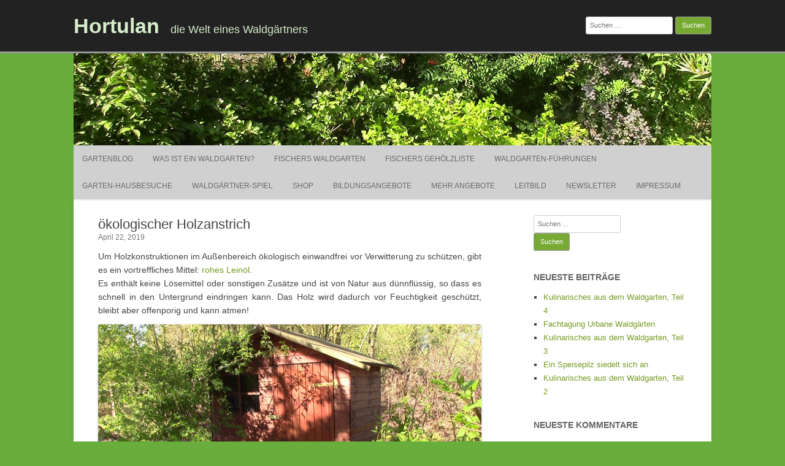

--- FILE ---
content_type: text/html; charset=UTF-8
request_url: https://hortulan.de/oekologischer-holzanstrich/
body_size: 53553
content:
<!DOCTYPE html>
<html lang="de">
	<head>
		<meta charset="UTF-8" />
		<meta name="viewport" content="width=device-width" />
		<link rel="profile" href="http://gmpg.org/xfn/11" />
		<link rel="pingback" href="https://hortulan.de/xmlrpc.php" />
		<title>ökologischer Holzanstrich &#8211; Hortulan</title>
<meta name='robots' content='max-image-preview:large' />
<link rel="alternate" type="application/rss+xml" title="Hortulan &raquo; Feed" href="https://hortulan.de/feed/" />
<link rel="alternate" type="application/rss+xml" title="Hortulan &raquo; Kommentar-Feed" href="https://hortulan.de/comments/feed/" />
<link rel="alternate" type="application/rss+xml" title="Hortulan &raquo; ökologischer Holzanstrich-Kommentar-Feed" href="https://hortulan.de/oekologischer-holzanstrich/feed/" />
<link rel="alternate" title="oEmbed (JSON)" type="application/json+oembed" href="https://hortulan.de/wp-json/oembed/1.0/embed?url=https%3A%2F%2Fhortulan.de%2Foekologischer-holzanstrich%2F" />
<link rel="alternate" title="oEmbed (XML)" type="text/xml+oembed" href="https://hortulan.de/wp-json/oembed/1.0/embed?url=https%3A%2F%2Fhortulan.de%2Foekologischer-holzanstrich%2F&#038;format=xml" />
<style id='wp-img-auto-sizes-contain-inline-css'>
img:is([sizes=auto i],[sizes^="auto," i]){contain-intrinsic-size:3000px 1500px}
/*# sourceURL=wp-img-auto-sizes-contain-inline-css */
</style>
<style id='wp-emoji-styles-inline-css'>

	img.wp-smiley, img.emoji {
		display: inline !important;
		border: none !important;
		box-shadow: none !important;
		height: 1em !important;
		width: 1em !important;
		margin: 0 0.07em !important;
		vertical-align: -0.1em !important;
		background: none !important;
		padding: 0 !important;
	}
/*# sourceURL=wp-emoji-styles-inline-css */
</style>
<style id='wp-block-library-inline-css'>
:root{--wp-block-synced-color:#7a00df;--wp-block-synced-color--rgb:122,0,223;--wp-bound-block-color:var(--wp-block-synced-color);--wp-editor-canvas-background:#ddd;--wp-admin-theme-color:#007cba;--wp-admin-theme-color--rgb:0,124,186;--wp-admin-theme-color-darker-10:#006ba1;--wp-admin-theme-color-darker-10--rgb:0,107,160.5;--wp-admin-theme-color-darker-20:#005a87;--wp-admin-theme-color-darker-20--rgb:0,90,135;--wp-admin-border-width-focus:2px}@media (min-resolution:192dpi){:root{--wp-admin-border-width-focus:1.5px}}.wp-element-button{cursor:pointer}:root .has-very-light-gray-background-color{background-color:#eee}:root .has-very-dark-gray-background-color{background-color:#313131}:root .has-very-light-gray-color{color:#eee}:root .has-very-dark-gray-color{color:#313131}:root .has-vivid-green-cyan-to-vivid-cyan-blue-gradient-background{background:linear-gradient(135deg,#00d084,#0693e3)}:root .has-purple-crush-gradient-background{background:linear-gradient(135deg,#34e2e4,#4721fb 50%,#ab1dfe)}:root .has-hazy-dawn-gradient-background{background:linear-gradient(135deg,#faaca8,#dad0ec)}:root .has-subdued-olive-gradient-background{background:linear-gradient(135deg,#fafae1,#67a671)}:root .has-atomic-cream-gradient-background{background:linear-gradient(135deg,#fdd79a,#004a59)}:root .has-nightshade-gradient-background{background:linear-gradient(135deg,#330968,#31cdcf)}:root .has-midnight-gradient-background{background:linear-gradient(135deg,#020381,#2874fc)}:root{--wp--preset--font-size--normal:16px;--wp--preset--font-size--huge:42px}.has-regular-font-size{font-size:1em}.has-larger-font-size{font-size:2.625em}.has-normal-font-size{font-size:var(--wp--preset--font-size--normal)}.has-huge-font-size{font-size:var(--wp--preset--font-size--huge)}.has-text-align-center{text-align:center}.has-text-align-left{text-align:left}.has-text-align-right{text-align:right}.has-fit-text{white-space:nowrap!important}#end-resizable-editor-section{display:none}.aligncenter{clear:both}.items-justified-left{justify-content:flex-start}.items-justified-center{justify-content:center}.items-justified-right{justify-content:flex-end}.items-justified-space-between{justify-content:space-between}.screen-reader-text{border:0;clip-path:inset(50%);height:1px;margin:-1px;overflow:hidden;padding:0;position:absolute;width:1px;word-wrap:normal!important}.screen-reader-text:focus{background-color:#ddd;clip-path:none;color:#444;display:block;font-size:1em;height:auto;left:5px;line-height:normal;padding:15px 23px 14px;text-decoration:none;top:5px;width:auto;z-index:100000}html :where(.has-border-color){border-style:solid}html :where([style*=border-top-color]){border-top-style:solid}html :where([style*=border-right-color]){border-right-style:solid}html :where([style*=border-bottom-color]){border-bottom-style:solid}html :where([style*=border-left-color]){border-left-style:solid}html :where([style*=border-width]){border-style:solid}html :where([style*=border-top-width]){border-top-style:solid}html :where([style*=border-right-width]){border-right-style:solid}html :where([style*=border-bottom-width]){border-bottom-style:solid}html :where([style*=border-left-width]){border-left-style:solid}html :where(img[class*=wp-image-]){height:auto;max-width:100%}:where(figure){margin:0 0 1em}html :where(.is-position-sticky){--wp-admin--admin-bar--position-offset:var(--wp-admin--admin-bar--height,0px)}@media screen and (max-width:600px){html :where(.is-position-sticky){--wp-admin--admin-bar--position-offset:0px}}

/*# sourceURL=wp-block-library-inline-css */
</style><style id='wp-block-image-inline-css'>
.wp-block-image>a,.wp-block-image>figure>a{display:inline-block}.wp-block-image img{box-sizing:border-box;height:auto;max-width:100%;vertical-align:bottom}@media not (prefers-reduced-motion){.wp-block-image img.hide{visibility:hidden}.wp-block-image img.show{animation:show-content-image .4s}}.wp-block-image[style*=border-radius] img,.wp-block-image[style*=border-radius]>a{border-radius:inherit}.wp-block-image.has-custom-border img{box-sizing:border-box}.wp-block-image.aligncenter{text-align:center}.wp-block-image.alignfull>a,.wp-block-image.alignwide>a{width:100%}.wp-block-image.alignfull img,.wp-block-image.alignwide img{height:auto;width:100%}.wp-block-image .aligncenter,.wp-block-image .alignleft,.wp-block-image .alignright,.wp-block-image.aligncenter,.wp-block-image.alignleft,.wp-block-image.alignright{display:table}.wp-block-image .aligncenter>figcaption,.wp-block-image .alignleft>figcaption,.wp-block-image .alignright>figcaption,.wp-block-image.aligncenter>figcaption,.wp-block-image.alignleft>figcaption,.wp-block-image.alignright>figcaption{caption-side:bottom;display:table-caption}.wp-block-image .alignleft{float:left;margin:.5em 1em .5em 0}.wp-block-image .alignright{float:right;margin:.5em 0 .5em 1em}.wp-block-image .aligncenter{margin-left:auto;margin-right:auto}.wp-block-image :where(figcaption){margin-bottom:1em;margin-top:.5em}.wp-block-image.is-style-circle-mask img{border-radius:9999px}@supports ((-webkit-mask-image:none) or (mask-image:none)) or (-webkit-mask-image:none){.wp-block-image.is-style-circle-mask img{border-radius:0;-webkit-mask-image:url('data:image/svg+xml;utf8,<svg viewBox="0 0 100 100" xmlns="http://www.w3.org/2000/svg"><circle cx="50" cy="50" r="50"/></svg>');mask-image:url('data:image/svg+xml;utf8,<svg viewBox="0 0 100 100" xmlns="http://www.w3.org/2000/svg"><circle cx="50" cy="50" r="50"/></svg>');mask-mode:alpha;-webkit-mask-position:center;mask-position:center;-webkit-mask-repeat:no-repeat;mask-repeat:no-repeat;-webkit-mask-size:contain;mask-size:contain}}:root :where(.wp-block-image.is-style-rounded img,.wp-block-image .is-style-rounded img){border-radius:9999px}.wp-block-image figure{margin:0}.wp-lightbox-container{display:flex;flex-direction:column;position:relative}.wp-lightbox-container img{cursor:zoom-in}.wp-lightbox-container img:hover+button{opacity:1}.wp-lightbox-container button{align-items:center;backdrop-filter:blur(16px) saturate(180%);background-color:#5a5a5a40;border:none;border-radius:4px;cursor:zoom-in;display:flex;height:20px;justify-content:center;opacity:0;padding:0;position:absolute;right:16px;text-align:center;top:16px;width:20px;z-index:100}@media not (prefers-reduced-motion){.wp-lightbox-container button{transition:opacity .2s ease}}.wp-lightbox-container button:focus-visible{outline:3px auto #5a5a5a40;outline:3px auto -webkit-focus-ring-color;outline-offset:3px}.wp-lightbox-container button:hover{cursor:pointer;opacity:1}.wp-lightbox-container button:focus{opacity:1}.wp-lightbox-container button:focus,.wp-lightbox-container button:hover,.wp-lightbox-container button:not(:hover):not(:active):not(.has-background){background-color:#5a5a5a40;border:none}.wp-lightbox-overlay{box-sizing:border-box;cursor:zoom-out;height:100vh;left:0;overflow:hidden;position:fixed;top:0;visibility:hidden;width:100%;z-index:100000}.wp-lightbox-overlay .close-button{align-items:center;cursor:pointer;display:flex;justify-content:center;min-height:40px;min-width:40px;padding:0;position:absolute;right:calc(env(safe-area-inset-right) + 16px);top:calc(env(safe-area-inset-top) + 16px);z-index:5000000}.wp-lightbox-overlay .close-button:focus,.wp-lightbox-overlay .close-button:hover,.wp-lightbox-overlay .close-button:not(:hover):not(:active):not(.has-background){background:none;border:none}.wp-lightbox-overlay .lightbox-image-container{height:var(--wp--lightbox-container-height);left:50%;overflow:hidden;position:absolute;top:50%;transform:translate(-50%,-50%);transform-origin:top left;width:var(--wp--lightbox-container-width);z-index:9999999999}.wp-lightbox-overlay .wp-block-image{align-items:center;box-sizing:border-box;display:flex;height:100%;justify-content:center;margin:0;position:relative;transform-origin:0 0;width:100%;z-index:3000000}.wp-lightbox-overlay .wp-block-image img{height:var(--wp--lightbox-image-height);min-height:var(--wp--lightbox-image-height);min-width:var(--wp--lightbox-image-width);width:var(--wp--lightbox-image-width)}.wp-lightbox-overlay .wp-block-image figcaption{display:none}.wp-lightbox-overlay button{background:none;border:none}.wp-lightbox-overlay .scrim{background-color:#fff;height:100%;opacity:.9;position:absolute;width:100%;z-index:2000000}.wp-lightbox-overlay.active{visibility:visible}@media not (prefers-reduced-motion){.wp-lightbox-overlay.active{animation:turn-on-visibility .25s both}.wp-lightbox-overlay.active img{animation:turn-on-visibility .35s both}.wp-lightbox-overlay.show-closing-animation:not(.active){animation:turn-off-visibility .35s both}.wp-lightbox-overlay.show-closing-animation:not(.active) img{animation:turn-off-visibility .25s both}.wp-lightbox-overlay.zoom.active{animation:none;opacity:1;visibility:visible}.wp-lightbox-overlay.zoom.active .lightbox-image-container{animation:lightbox-zoom-in .4s}.wp-lightbox-overlay.zoom.active .lightbox-image-container img{animation:none}.wp-lightbox-overlay.zoom.active .scrim{animation:turn-on-visibility .4s forwards}.wp-lightbox-overlay.zoom.show-closing-animation:not(.active){animation:none}.wp-lightbox-overlay.zoom.show-closing-animation:not(.active) .lightbox-image-container{animation:lightbox-zoom-out .4s}.wp-lightbox-overlay.zoom.show-closing-animation:not(.active) .lightbox-image-container img{animation:none}.wp-lightbox-overlay.zoom.show-closing-animation:not(.active) .scrim{animation:turn-off-visibility .4s forwards}}@keyframes show-content-image{0%{visibility:hidden}99%{visibility:hidden}to{visibility:visible}}@keyframes turn-on-visibility{0%{opacity:0}to{opacity:1}}@keyframes turn-off-visibility{0%{opacity:1;visibility:visible}99%{opacity:0;visibility:visible}to{opacity:0;visibility:hidden}}@keyframes lightbox-zoom-in{0%{transform:translate(calc((-100vw + var(--wp--lightbox-scrollbar-width))/2 + var(--wp--lightbox-initial-left-position)),calc(-50vh + var(--wp--lightbox-initial-top-position))) scale(var(--wp--lightbox-scale))}to{transform:translate(-50%,-50%) scale(1)}}@keyframes lightbox-zoom-out{0%{transform:translate(-50%,-50%) scale(1);visibility:visible}99%{visibility:visible}to{transform:translate(calc((-100vw + var(--wp--lightbox-scrollbar-width))/2 + var(--wp--lightbox-initial-left-position)),calc(-50vh + var(--wp--lightbox-initial-top-position))) scale(var(--wp--lightbox-scale));visibility:hidden}}
/*# sourceURL=https://hortulan.de/wp-includes/blocks/image/style.min.css */
</style>
<style id='wp-block-paragraph-inline-css'>
.is-small-text{font-size:.875em}.is-regular-text{font-size:1em}.is-large-text{font-size:2.25em}.is-larger-text{font-size:3em}.has-drop-cap:not(:focus):first-letter{float:left;font-size:8.4em;font-style:normal;font-weight:100;line-height:.68;margin:.05em .1em 0 0;text-transform:uppercase}body.rtl .has-drop-cap:not(:focus):first-letter{float:none;margin-left:.1em}p.has-drop-cap.has-background{overflow:hidden}:root :where(p.has-background){padding:1.25em 2.375em}:where(p.has-text-color:not(.has-link-color)) a{color:inherit}p.has-text-align-left[style*="writing-mode:vertical-lr"],p.has-text-align-right[style*="writing-mode:vertical-rl"]{rotate:180deg}
/*# sourceURL=https://hortulan.de/wp-includes/blocks/paragraph/style.min.css */
</style>
<link rel='stylesheet' id='wc-blocks-style-css' href='https://hortulan.de/wp-content/plugins/woocommerce/assets/client/blocks/wc-blocks.css?ver=wc-10.4.3' media='all' />
<style id='global-styles-inline-css'>
:root{--wp--preset--aspect-ratio--square: 1;--wp--preset--aspect-ratio--4-3: 4/3;--wp--preset--aspect-ratio--3-4: 3/4;--wp--preset--aspect-ratio--3-2: 3/2;--wp--preset--aspect-ratio--2-3: 2/3;--wp--preset--aspect-ratio--16-9: 16/9;--wp--preset--aspect-ratio--9-16: 9/16;--wp--preset--color--black: #000000;--wp--preset--color--cyan-bluish-gray: #abb8c3;--wp--preset--color--white: #ffffff;--wp--preset--color--pale-pink: #f78da7;--wp--preset--color--vivid-red: #cf2e2e;--wp--preset--color--luminous-vivid-orange: #ff6900;--wp--preset--color--luminous-vivid-amber: #fcb900;--wp--preset--color--light-green-cyan: #7bdcb5;--wp--preset--color--vivid-green-cyan: #00d084;--wp--preset--color--pale-cyan-blue: #8ed1fc;--wp--preset--color--vivid-cyan-blue: #0693e3;--wp--preset--color--vivid-purple: #9b51e0;--wp--preset--gradient--vivid-cyan-blue-to-vivid-purple: linear-gradient(135deg,rgb(6,147,227) 0%,rgb(155,81,224) 100%);--wp--preset--gradient--light-green-cyan-to-vivid-green-cyan: linear-gradient(135deg,rgb(122,220,180) 0%,rgb(0,208,130) 100%);--wp--preset--gradient--luminous-vivid-amber-to-luminous-vivid-orange: linear-gradient(135deg,rgb(252,185,0) 0%,rgb(255,105,0) 100%);--wp--preset--gradient--luminous-vivid-orange-to-vivid-red: linear-gradient(135deg,rgb(255,105,0) 0%,rgb(207,46,46) 100%);--wp--preset--gradient--very-light-gray-to-cyan-bluish-gray: linear-gradient(135deg,rgb(238,238,238) 0%,rgb(169,184,195) 100%);--wp--preset--gradient--cool-to-warm-spectrum: linear-gradient(135deg,rgb(74,234,220) 0%,rgb(151,120,209) 20%,rgb(207,42,186) 40%,rgb(238,44,130) 60%,rgb(251,105,98) 80%,rgb(254,248,76) 100%);--wp--preset--gradient--blush-light-purple: linear-gradient(135deg,rgb(255,206,236) 0%,rgb(152,150,240) 100%);--wp--preset--gradient--blush-bordeaux: linear-gradient(135deg,rgb(254,205,165) 0%,rgb(254,45,45) 50%,rgb(107,0,62) 100%);--wp--preset--gradient--luminous-dusk: linear-gradient(135deg,rgb(255,203,112) 0%,rgb(199,81,192) 50%,rgb(65,88,208) 100%);--wp--preset--gradient--pale-ocean: linear-gradient(135deg,rgb(255,245,203) 0%,rgb(182,227,212) 50%,rgb(51,167,181) 100%);--wp--preset--gradient--electric-grass: linear-gradient(135deg,rgb(202,248,128) 0%,rgb(113,206,126) 100%);--wp--preset--gradient--midnight: linear-gradient(135deg,rgb(2,3,129) 0%,rgb(40,116,252) 100%);--wp--preset--font-size--small: 13px;--wp--preset--font-size--medium: 20px;--wp--preset--font-size--large: 36px;--wp--preset--font-size--x-large: 42px;--wp--preset--spacing--20: 0.44rem;--wp--preset--spacing--30: 0.67rem;--wp--preset--spacing--40: 1rem;--wp--preset--spacing--50: 1.5rem;--wp--preset--spacing--60: 2.25rem;--wp--preset--spacing--70: 3.38rem;--wp--preset--spacing--80: 5.06rem;--wp--preset--shadow--natural: 6px 6px 9px rgba(0, 0, 0, 0.2);--wp--preset--shadow--deep: 12px 12px 50px rgba(0, 0, 0, 0.4);--wp--preset--shadow--sharp: 6px 6px 0px rgba(0, 0, 0, 0.2);--wp--preset--shadow--outlined: 6px 6px 0px -3px rgb(255, 255, 255), 6px 6px rgb(0, 0, 0);--wp--preset--shadow--crisp: 6px 6px 0px rgb(0, 0, 0);}:where(.is-layout-flex){gap: 0.5em;}:where(.is-layout-grid){gap: 0.5em;}body .is-layout-flex{display: flex;}.is-layout-flex{flex-wrap: wrap;align-items: center;}.is-layout-flex > :is(*, div){margin: 0;}body .is-layout-grid{display: grid;}.is-layout-grid > :is(*, div){margin: 0;}:where(.wp-block-columns.is-layout-flex){gap: 2em;}:where(.wp-block-columns.is-layout-grid){gap: 2em;}:where(.wp-block-post-template.is-layout-flex){gap: 1.25em;}:where(.wp-block-post-template.is-layout-grid){gap: 1.25em;}.has-black-color{color: var(--wp--preset--color--black) !important;}.has-cyan-bluish-gray-color{color: var(--wp--preset--color--cyan-bluish-gray) !important;}.has-white-color{color: var(--wp--preset--color--white) !important;}.has-pale-pink-color{color: var(--wp--preset--color--pale-pink) !important;}.has-vivid-red-color{color: var(--wp--preset--color--vivid-red) !important;}.has-luminous-vivid-orange-color{color: var(--wp--preset--color--luminous-vivid-orange) !important;}.has-luminous-vivid-amber-color{color: var(--wp--preset--color--luminous-vivid-amber) !important;}.has-light-green-cyan-color{color: var(--wp--preset--color--light-green-cyan) !important;}.has-vivid-green-cyan-color{color: var(--wp--preset--color--vivid-green-cyan) !important;}.has-pale-cyan-blue-color{color: var(--wp--preset--color--pale-cyan-blue) !important;}.has-vivid-cyan-blue-color{color: var(--wp--preset--color--vivid-cyan-blue) !important;}.has-vivid-purple-color{color: var(--wp--preset--color--vivid-purple) !important;}.has-black-background-color{background-color: var(--wp--preset--color--black) !important;}.has-cyan-bluish-gray-background-color{background-color: var(--wp--preset--color--cyan-bluish-gray) !important;}.has-white-background-color{background-color: var(--wp--preset--color--white) !important;}.has-pale-pink-background-color{background-color: var(--wp--preset--color--pale-pink) !important;}.has-vivid-red-background-color{background-color: var(--wp--preset--color--vivid-red) !important;}.has-luminous-vivid-orange-background-color{background-color: var(--wp--preset--color--luminous-vivid-orange) !important;}.has-luminous-vivid-amber-background-color{background-color: var(--wp--preset--color--luminous-vivid-amber) !important;}.has-light-green-cyan-background-color{background-color: var(--wp--preset--color--light-green-cyan) !important;}.has-vivid-green-cyan-background-color{background-color: var(--wp--preset--color--vivid-green-cyan) !important;}.has-pale-cyan-blue-background-color{background-color: var(--wp--preset--color--pale-cyan-blue) !important;}.has-vivid-cyan-blue-background-color{background-color: var(--wp--preset--color--vivid-cyan-blue) !important;}.has-vivid-purple-background-color{background-color: var(--wp--preset--color--vivid-purple) !important;}.has-black-border-color{border-color: var(--wp--preset--color--black) !important;}.has-cyan-bluish-gray-border-color{border-color: var(--wp--preset--color--cyan-bluish-gray) !important;}.has-white-border-color{border-color: var(--wp--preset--color--white) !important;}.has-pale-pink-border-color{border-color: var(--wp--preset--color--pale-pink) !important;}.has-vivid-red-border-color{border-color: var(--wp--preset--color--vivid-red) !important;}.has-luminous-vivid-orange-border-color{border-color: var(--wp--preset--color--luminous-vivid-orange) !important;}.has-luminous-vivid-amber-border-color{border-color: var(--wp--preset--color--luminous-vivid-amber) !important;}.has-light-green-cyan-border-color{border-color: var(--wp--preset--color--light-green-cyan) !important;}.has-vivid-green-cyan-border-color{border-color: var(--wp--preset--color--vivid-green-cyan) !important;}.has-pale-cyan-blue-border-color{border-color: var(--wp--preset--color--pale-cyan-blue) !important;}.has-vivid-cyan-blue-border-color{border-color: var(--wp--preset--color--vivid-cyan-blue) !important;}.has-vivid-purple-border-color{border-color: var(--wp--preset--color--vivid-purple) !important;}.has-vivid-cyan-blue-to-vivid-purple-gradient-background{background: var(--wp--preset--gradient--vivid-cyan-blue-to-vivid-purple) !important;}.has-light-green-cyan-to-vivid-green-cyan-gradient-background{background: var(--wp--preset--gradient--light-green-cyan-to-vivid-green-cyan) !important;}.has-luminous-vivid-amber-to-luminous-vivid-orange-gradient-background{background: var(--wp--preset--gradient--luminous-vivid-amber-to-luminous-vivid-orange) !important;}.has-luminous-vivid-orange-to-vivid-red-gradient-background{background: var(--wp--preset--gradient--luminous-vivid-orange-to-vivid-red) !important;}.has-very-light-gray-to-cyan-bluish-gray-gradient-background{background: var(--wp--preset--gradient--very-light-gray-to-cyan-bluish-gray) !important;}.has-cool-to-warm-spectrum-gradient-background{background: var(--wp--preset--gradient--cool-to-warm-spectrum) !important;}.has-blush-light-purple-gradient-background{background: var(--wp--preset--gradient--blush-light-purple) !important;}.has-blush-bordeaux-gradient-background{background: var(--wp--preset--gradient--blush-bordeaux) !important;}.has-luminous-dusk-gradient-background{background: var(--wp--preset--gradient--luminous-dusk) !important;}.has-pale-ocean-gradient-background{background: var(--wp--preset--gradient--pale-ocean) !important;}.has-electric-grass-gradient-background{background: var(--wp--preset--gradient--electric-grass) !important;}.has-midnight-gradient-background{background: var(--wp--preset--gradient--midnight) !important;}.has-small-font-size{font-size: var(--wp--preset--font-size--small) !important;}.has-medium-font-size{font-size: var(--wp--preset--font-size--medium) !important;}.has-large-font-size{font-size: var(--wp--preset--font-size--large) !important;}.has-x-large-font-size{font-size: var(--wp--preset--font-size--x-large) !important;}
/*# sourceURL=global-styles-inline-css */
</style>

<style id='classic-theme-styles-inline-css'>
/*! This file is auto-generated */
.wp-block-button__link{color:#fff;background-color:#32373c;border-radius:9999px;box-shadow:none;text-decoration:none;padding:calc(.667em + 2px) calc(1.333em + 2px);font-size:1.125em}.wp-block-file__button{background:#32373c;color:#fff;text-decoration:none}
/*# sourceURL=/wp-includes/css/classic-themes.min.css */
</style>
<link rel='stylesheet' id='woocommerce-layout-css' href='https://hortulan.de/wp-content/plugins/woocommerce/assets/css/woocommerce-layout.css?ver=10.4.3' media='all' />
<link rel='stylesheet' id='woocommerce-smallscreen-css' href='https://hortulan.de/wp-content/plugins/woocommerce/assets/css/woocommerce-smallscreen.css?ver=10.4.3' media='only screen and (max-width: 768px)' />
<link rel='stylesheet' id='woocommerce-general-css' href='https://hortulan.de/wp-content/plugins/woocommerce/assets/css/woocommerce.css?ver=10.4.3' media='all' />
<style id='woocommerce-inline-inline-css'>
.woocommerce form .form-row .required { visibility: visible; }
/*# sourceURL=woocommerce-inline-inline-css */
</style>
<link rel='stylesheet' id='rcg-forest-style-css' href='https://hortulan.de/wp-content/themes/rcg-forest/style.css?ver=4.2.0' media='all' />
<link rel='stylesheet' id='newsletter-css' href='https://hortulan.de/wp-content/plugins/newsletter/style.css?ver=9.1.0' media='all' />
<link rel='stylesheet' id='tablepress-default-css' href='https://hortulan.de/wp-content/plugins/tablepress/css/build/default.css?ver=3.2.6' media='all' />
<link rel='stylesheet' id='woocommerce-gzd-layout-css' href='https://hortulan.de/wp-content/plugins/woocommerce-germanized/build/static/layout-styles.css?ver=3.20.5' media='all' />
<style id='woocommerce-gzd-layout-inline-css'>
.woocommerce-checkout .shop_table { background-color: #eeeeee; } .product p.deposit-packaging-type { font-size: 1.25em !important; } p.woocommerce-shipping-destination { display: none; }
                .wc-gzd-nutri-score-value-a {
                    background: url(https://hortulan.de/wp-content/plugins/woocommerce-germanized/assets/images/nutri-score-a.svg) no-repeat;
                }
                .wc-gzd-nutri-score-value-b {
                    background: url(https://hortulan.de/wp-content/plugins/woocommerce-germanized/assets/images/nutri-score-b.svg) no-repeat;
                }
                .wc-gzd-nutri-score-value-c {
                    background: url(https://hortulan.de/wp-content/plugins/woocommerce-germanized/assets/images/nutri-score-c.svg) no-repeat;
                }
                .wc-gzd-nutri-score-value-d {
                    background: url(https://hortulan.de/wp-content/plugins/woocommerce-germanized/assets/images/nutri-score-d.svg) no-repeat;
                }
                .wc-gzd-nutri-score-value-e {
                    background: url(https://hortulan.de/wp-content/plugins/woocommerce-germanized/assets/images/nutri-score-e.svg) no-repeat;
                }
            
/*# sourceURL=woocommerce-gzd-layout-inline-css */
</style>
<script src="https://hortulan.de/wp-includes/js/jquery/jquery.min.js?ver=3.7.1" id="jquery-core-js"></script>
<script src="https://hortulan.de/wp-includes/js/jquery/jquery-migrate.min.js?ver=3.4.1" id="jquery-migrate-js"></script>
<script src="https://hortulan.de/wp-content/plugins/woocommerce/assets/js/jquery-blockui/jquery.blockUI.min.js?ver=2.7.0-wc.10.4.3" id="wc-jquery-blockui-js" defer data-wp-strategy="defer"></script>
<script src="https://hortulan.de/wp-content/plugins/woocommerce/assets/js/js-cookie/js.cookie.min.js?ver=2.1.4-wc.10.4.3" id="wc-js-cookie-js" defer data-wp-strategy="defer"></script>
<script id="woocommerce-js-extra">
var woocommerce_params = {"ajax_url":"/wp-admin/admin-ajax.php","wc_ajax_url":"/?wc-ajax=%%endpoint%%","i18n_password_show":"Passwort anzeigen","i18n_password_hide":"Passwort ausblenden"};
//# sourceURL=woocommerce-js-extra
</script>
<script src="https://hortulan.de/wp-content/plugins/woocommerce/assets/js/frontend/woocommerce.min.js?ver=10.4.3" id="woocommerce-js" defer data-wp-strategy="defer"></script>
<link rel="https://api.w.org/" href="https://hortulan.de/wp-json/" /><link rel="alternate" title="JSON" type="application/json" href="https://hortulan.de/wp-json/wp/v2/posts/785" /><link rel="EditURI" type="application/rsd+xml" title="RSD" href="https://hortulan.de/xmlrpc.php?rsd" />
<meta name="generator" content="WordPress 6.9" />
<meta name="generator" content="WooCommerce 10.4.3" />
<link rel="canonical" href="https://hortulan.de/oekologischer-holzanstrich/" />
<link rel='shortlink' href='https://hortulan.de/?p=785' />
	<noscript><style>.woocommerce-product-gallery{ opacity: 1 !important; }</style></noscript>
	<style>.recentcomments a{display:inline !important;padding:0 !important;margin:0 !important;}</style><style id="custom-background-css">
body.custom-background { background-color: #69ad3d; }
</style>
		</head>
	<body class="wp-singular post-template-default single single-post postid-785 single-format-standard custom-background wp-theme-rcg-forest theme-rcg-forest woocommerce-no-js">
				<div id="global" class="hfeed base">
			<div id="top1" class="site-top1">
				<div class="site-top-center">
					<header id="titlehead" class="site-header" role="banner">
						<h1 class="site-title"><a href="https://hortulan.de/" title="Hortulan" rel="home">Hortulan</a></h1>
						<h2 class="site-description">die Welt eines Waldgärtners</h2>
					</header>
				<form role="search" method="get" class="search-form" action="https://hortulan.de/">
				<label>
					<span class="screen-reader-text">Suche nach:</span>
					<input type="search" class="search-field" placeholder="Suchen …" value="" name="s" />
				</label>
				<input type="submit" class="search-submit" value="Suchen" />
			</form>			</div>
		</div>
		<div id="top2" class="site-top2">
			<header id="masthead" class="site-header">
									<div class="header-image">
						<a href="https://hortulan.de/"><img src="https://hortulan.de/wp-content/uploads/2018/08/cropped-hortulanwald-3.jpg" class="header-image" width="1040" height="150" alt="Hortulan" /></a>
					</div>
								<nav id="site-navigation" class="main-navigation" role="navigation">
					<h3 class="menu-toggle">Menü</h3>
					<a class="assistive-text" href="#content" title="Springe zum Inhalt">Springe zum Inhalt</a>
					<div class="menu-menu-1-container"><ul id="menu-menu-1" class="nav-menu"><li id="menu-item-813" class="menu-item menu-item-type-custom menu-item-object-custom menu-item-home menu-item-813"><a href="http://hortulan.de/">Gartenblog</a></li>
<li id="menu-item-818" class="menu-item menu-item-type-post_type menu-item-object-page menu-item-818"><a href="https://hortulan.de/was-ist-ein-waldgarten/">Was ist ein Waldgarten?</a></li>
<li id="menu-item-819" class="menu-item menu-item-type-post_type menu-item-object-page menu-item-819"><a href="https://hortulan.de/fischers-waldgarten/">Fischers Waldgarten</a></li>
<li id="menu-item-820" class="menu-item menu-item-type-post_type menu-item-object-page menu-item-820"><a href="https://hortulan.de/fischers-waldgarten/gehoelzarten-in-fischers-waldgarten/">Fischers Gehölzliste</a></li>
<li id="menu-item-866" class="menu-item menu-item-type-post_type menu-item-object-page menu-item-866"><a href="https://hortulan.de/waldgarten-fuehrungen/">Waldgarten-Führungen</a></li>
<li id="menu-item-814" class="menu-item menu-item-type-post_type menu-item-object-page menu-item-814"><a href="https://hortulan.de/garten-hausbesuche/">Garten-Hausbesuche</a></li>
<li id="menu-item-817" class="menu-item menu-item-type-post_type menu-item-object-page menu-item-817"><a href="https://hortulan.de/waldgaertner-spiel/">Waldgärtner-Spiel</a></li>
<li id="menu-item-1506" class="menu-item menu-item-type-post_type menu-item-object-page menu-item-1506"><a href="https://hortulan.de/shop/">Shop</a></li>
<li id="menu-item-1036" class="menu-item menu-item-type-post_type menu-item-object-page menu-item-1036"><a href="https://hortulan.de/bildungsangebote/">Bildungsangebote</a></li>
<li id="menu-item-828" class="menu-item menu-item-type-post_type menu-item-object-page menu-item-828"><a href="https://hortulan.de/mehr-angebote/">Mehr Angebote</a></li>
<li id="menu-item-893" class="menu-item menu-item-type-post_type menu-item-object-page menu-item-893"><a href="https://hortulan.de/leitbild/">Leitbild</a></li>
<li id="menu-item-816" class="menu-item menu-item-type-post_type menu-item-object-page menu-item-816"><a href="https://hortulan.de/newsletter/">Newsletter</a></li>
<li id="menu-item-815" class="menu-item menu-item-type-post_type menu-item-object-page menu-item-815"><a href="https://hortulan.de/impressum/">Impressum</a></li>
</ul></div>				</nav>
			</header>
		</div>
		<div id="page" class="site">
			<div id="main" class="wrapper">
<div id="primary" class="site-content">
	<div id="content" role="main">
		<article id="post-785" class="post-785 post type-post status-publish format-standard hentry category-bauen category-wohnen">
	<header class="entry-header">
					<h1 class="entry-title">ökologischer Holzanstrich</h1>
				<h2 class="entry-date"><a href="https://hortulan.de/oekologischer-holzanstrich/" title="6:11 p.m." rel="bookmark"><time class="entry-date" datetime="2019-04-22T18:11:42+00:00">April 22, 2019</time></a></h2>
	</header>
			<div class="entry-content">
			
<p>Um Holzkonstruktionen im Außenbereich ökologisch einwandfrei vor Verwitterung zu schützen, gibt es ein vortreffliches Mittel: <a rel="noreferrer noopener" aria-label="rohes Leinöl (öffnet in neuem Tab)" href="https://leinoelpro.de/leinoel-und-lack/leinoel-roh/27/leinoel-roh" target="_blank">rohes Leinöl</a>.<br>Es enthält keine Lösemittel oder sonstigen Zusätze und ist von Natur aus dünnflüssig, so dass es schnell in den Untergrund eindringen kann. Das Holz wird dadurch vor Feuchtigkeit geschützt, bleibt aber offenporig und kann atmen!</p>



<figure class="wp-block-image"><img fetchpriority="high" decoding="async" width="1024" height="576" src="https://hortulan.de/wp-content/uploads/2019/11/Klohaus05-1024x576.jpg" alt="" class="wp-image-786" srcset="https://hortulan.de/wp-content/uploads/2019/11/Klohaus05-1024x576.jpg 1024w, https://hortulan.de/wp-content/uploads/2019/11/Klohaus05-600x338.jpg 600w, https://hortulan.de/wp-content/uploads/2019/11/Klohaus05-300x169.jpg 300w, https://hortulan.de/wp-content/uploads/2019/11/Klohaus05-768x432.jpg 768w, https://hortulan.de/wp-content/uploads/2019/11/Klohaus05-200x113.jpg 200w, https://hortulan.de/wp-content/uploads/2019/11/Klohaus05.jpg 1920w" sizes="(max-width: 1024px) 100vw, 1024px" /><figcaption>Das Klohäuschen hat einen Leinöl-Anstrich bekommen.</figcaption></figure>
		</div>
						<footer class="entry-meta">
			Veröffentlicht von <span class="by-author"><span class="author vcard"><a class="url fn n" href="https://hortulan.de/author/14017374/" title="Zeige alle Beiträge von ClaFi" rel="author">ClaFi</a></span></span>, in <a href="https://hortulan.de/category/bauen/" >Bauen</a>, <a href="https://hortulan.de/category/wohnen/" >Wohnen</a>.				<span class="comments-link">
					<a href="https://hortulan.de/oekologischer-holzanstrich/#respond"><span class="leave-reply">Hinterlasse einen Kommentar</span></a>				</span>
					</footer>
	</article>
			<nav class="nav-single">
				<h3 class="assistive-text">Beitragsnavigation</h3>
				<span class="nav-previous"><a href="https://hortulan.de/bokashi-herstellen/" rel="prev">&larr; Bokashi herstellen</a></span>
				<span class="nav-next"><a href="https://hortulan.de/besuch-von-der-uni/" rel="next">Besuch von der Uni &rarr;</a></span>
			</nav>
			<div id="comments" class="comments-area">
		<div id="respond" class="comment-respond">
		<h3 id="reply-title" class="comment-reply-title">Schreibe einen Kommentar <small><a rel="nofollow" id="cancel-comment-reply-link" href="/oekologischer-holzanstrich/#respond" style="display:none;">Antwort abbrechen</a></small></h3><form action="https://hortulan.de/wp-comments-post.php" method="post" id="commentform" class="comment-form"><p class="comment-notes"><span id="email-notes">Deine E-Mail-Adresse wird nicht veröffentlicht.</span> <span class="required-field-message">Erforderliche Felder sind mit <span class="required">*</span> markiert</span></p><p class="comment-form-comment"><label for="comment">Kommentar <span class="required">*</span></label> <textarea id="comment" name="comment" cols="45" rows="8" maxlength="65525" required></textarea></p><p class="comment-form-author"><label for="author">Name <span class="required">*</span></label> <input id="author" name="author" type="text" value="" size="30" maxlength="245" autocomplete="name" required /></p>
<p class="comment-form-email"><label for="email">E-Mail-Adresse <span class="required">*</span></label> <input id="email" name="email" type="email" value="" size="30" maxlength="100" aria-describedby="email-notes" autocomplete="email" required /></p>
<p class="comment-form-url"><label for="url">Website</label> <input id="url" name="url" type="url" value="" size="30" maxlength="200" autocomplete="url" /></p>
<p class="form-submit"><input name="submit" type="submit" id="submit" class="submit" value="Kommentar abschicken" /> <input type='hidden' name='comment_post_ID' value='785' id='comment_post_ID' />
<input type='hidden' name='comment_parent' id='comment_parent' value='0' />
</p><p style="display: none !important;" class="akismet-fields-container" data-prefix="ak_"><label>&#916;<textarea name="ak_hp_textarea" cols="45" rows="8" maxlength="100"></textarea></label><input type="hidden" id="ak_js_1" name="ak_js" value="176"/><script>document.getElementById( "ak_js_1" ).setAttribute( "value", ( new Date() ).getTime() );</script></p></form>	</div><!-- #respond -->
	</div>
	</div>
</div>
	<div id="secondary" class="widget-area" role="complementary">
		<aside id="search-2" class="widget widget_search"><form role="search" method="get" class="search-form" action="https://hortulan.de/">
				<label>
					<span class="screen-reader-text">Suche nach:</span>
					<input type="search" class="search-field" placeholder="Suchen …" value="" name="s" />
				</label>
				<input type="submit" class="search-submit" value="Suchen" />
			</form></aside>
		<aside id="recent-posts-2" class="widget widget_recent_entries">
		<h3 class="widget-title">Neueste Beiträge</h3>
		<ul>
											<li>
					<a href="https://hortulan.de/kulinarisches-aus-dem-waldgarten-teil-4/">Kulinarisches aus dem Waldgarten, Teil 4</a>
									</li>
											<li>
					<a href="https://hortulan.de/fachtagung-urbane-waldgaerten/">Fachtagung Urbane Waldgärten</a>
									</li>
											<li>
					<a href="https://hortulan.de/kulinarisches-aus-dem-waldgarten-teil-3/">Kulinarisches aus dem Waldgarten, Teil 3</a>
									</li>
											<li>
					<a href="https://hortulan.de/ein-speisepilz-siedelt-sich-an/">Ein Speisepilz siedelt sich an</a>
									</li>
											<li>
					<a href="https://hortulan.de/kulinarisches-aus-dem-waldgarten-teil-2/">Kulinarisches aus dem Waldgarten, Teil 2</a>
									</li>
					</ul>

		</aside><aside id="recent-comments-2" class="widget widget_recent_comments"><h3 class="widget-title">Neueste Kommentare</h3><ul id="recentcomments"><li class="recentcomments"><span class="comment-author-link">Alex</span> bei <a href="https://hortulan.de/experiment-lakhovsky-spule/#comment-245">Experiment Lakhovsky-Spule</a></li><li class="recentcomments"><span class="comment-author-link">Karin Zacharias-Langhans</span> bei <a href="https://hortulan.de/experiment-lakhovsky-spule/#comment-127">Experiment Lakhovsky-Spule</a></li><li class="recentcomments"><span class="comment-author-link"><a href="http://www.gruenebruecke.de" class="url" rel="ugc external nofollow">Dietmar Näser</a></span> bei <a href="https://hortulan.de/experiment-lakhovsky-spule/#comment-126">Experiment Lakhovsky-Spule</a></li><li class="recentcomments"><span class="comment-author-link"><a href="http://xxxxxxxxxxxx" class="url" rel="ugc external nofollow">Sylvia</a></span> bei <a href="https://hortulan.de/experiment-lakhovsky-spule/#comment-106">Experiment Lakhovsky-Spule</a></li><li class="recentcomments"><span class="comment-author-link">Kann</span> bei <a href="https://hortulan.de/tipizelt/#comment-83">Tipizelt</a></li></ul></aside><aside id="categories-2" class="widget widget_categories"><h3 class="widget-title">Kategorien</h3>
			<ul>
					<li class="cat-item cat-item-18"><a href="https://hortulan.de/category/bauen/">Bauen</a> (14)
</li>
	<li class="cat-item cat-item-6"><a href="https://hortulan.de/category/baeume/">Bäume</a> (40)
</li>
	<li class="cat-item cat-item-32"><a href="https://hortulan.de/category/beete/">Beete</a> (7)
</li>
	<li class="cat-item cat-item-5"><a href="https://hortulan.de/category/bienen/">Bienen</a> (2)
</li>
	<li class="cat-item cat-item-12"><a href="https://hortulan.de/category/boden/">Boden</a> (16)
</li>
	<li class="cat-item cat-item-23"><a href="https://hortulan.de/category/buecher/">Bücher</a> (5)
</li>
	<li class="cat-item cat-item-27"><a href="https://hortulan.de/category/duenger/">Dünger</a> (3)
</li>
	<li class="cat-item cat-item-37"><a href="https://hortulan.de/category/elektrokultur/">Elektrokultur</a> (2)
</li>
	<li class="cat-item cat-item-7"><a href="https://hortulan.de/category/film/">Film</a> (13)
</li>
	<li class="cat-item cat-item-24"><a href="https://hortulan.de/category/gemuese/">Gemüse</a> (11)
</li>
	<li class="cat-item cat-item-25"><a href="https://hortulan.de/category/gewuerze/">Gewürze</a> (6)
</li>
	<li class="cat-item cat-item-17"><a href="https://hortulan.de/category/kletterpflanzen/">Kletterpflanzen</a> (8)
</li>
	<li class="cat-item cat-item-13"><a href="https://hortulan.de/category/kochgeschirr/">Kochgeschirr</a> (2)
</li>
	<li class="cat-item cat-item-11"><a href="https://hortulan.de/category/kohle/">Kohle</a> (6)
</li>
	<li class="cat-item cat-item-33"><a href="https://hortulan.de/category/mikroorganismen/">Mikroorganismen</a> (6)
</li>
	<li class="cat-item cat-item-22"><a href="https://hortulan.de/category/mulch/">Mulch</a> (7)
</li>
	<li class="cat-item cat-item-30"><a href="https://hortulan.de/category/naturwesen/">Naturwesen</a> (1)
</li>
	<li class="cat-item cat-item-26"><a href="https://hortulan.de/category/obst/">Obst</a> (35)
</li>
	<li class="cat-item cat-item-2"><a href="https://hortulan.de/category/permakultur/">Permakultur</a> (18)
</li>
	<li class="cat-item cat-item-19"><a href="https://hortulan.de/category/pilze/">Pilze</a> (2)
</li>
	<li class="cat-item cat-item-36"><a href="https://hortulan.de/category/poesie/">Poesie</a> (1)
</li>
	<li class="cat-item cat-item-34"><a href="https://hortulan.de/category/rezepte/">Rezepte</a> (2)
</li>
	<li class="cat-item cat-item-8"><a href="https://hortulan.de/category/spiel/">Spiel</a> (9)
</li>
	<li class="cat-item cat-item-10"><a href="https://hortulan.de/category/stauden/">Stauden</a> (8)
</li>
	<li class="cat-item cat-item-15"><a href="https://hortulan.de/category/straeucher/">Sträucher</a> (21)
</li>
	<li class="cat-item cat-item-9"><a href="https://hortulan.de/category/teich/">Teich</a> (3)
</li>
	<li class="cat-item cat-item-14"><a href="https://hortulan.de/category/tiere/">Tiere</a> (7)
</li>
	<li class="cat-item cat-item-31"><a href="https://hortulan.de/category/veranstaltung/">Veranstaltung</a> (18)
</li>
	<li class="cat-item cat-item-3"><a href="https://hortulan.de/category/permakultur/waldgarten/">Waldgarten</a> (40)
</li>
	<li class="cat-item cat-item-21"><a href="https://hortulan.de/category/werkzeuge/">Werkzeuge</a> (2)
</li>
	<li class="cat-item cat-item-4"><a href="https://hortulan.de/category/wildkraeuter/">Wildkräuter</a> (7)
</li>
	<li class="cat-item cat-item-16"><a href="https://hortulan.de/category/wohnen/">Wohnen</a> (11)
</li>
			</ul>

			</aside><aside id="archives-2" class="widget widget_archive"><h3 class="widget-title">Archiv</h3>
			<ul>
					<li><a href='https://hortulan.de/2025/10/'>Oktober 2025</a></li>
	<li><a href='https://hortulan.de/2025/09/'>September 2025</a></li>
	<li><a href='https://hortulan.de/2025/08/'>August 2025</a></li>
	<li><a href='https://hortulan.de/2025/07/'>Juli 2025</a></li>
	<li><a href='https://hortulan.de/2025/06/'>Juni 2025</a></li>
	<li><a href='https://hortulan.de/2025/02/'>Februar 2025</a></li>
	<li><a href='https://hortulan.de/2025/01/'>Januar 2025</a></li>
	<li><a href='https://hortulan.de/2024/12/'>Dezember 2024</a></li>
	<li><a href='https://hortulan.de/2024/11/'>November 2024</a></li>
	<li><a href='https://hortulan.de/2024/09/'>September 2024</a></li>
	<li><a href='https://hortulan.de/2024/08/'>August 2024</a></li>
	<li><a href='https://hortulan.de/2024/03/'>März 2024</a></li>
	<li><a href='https://hortulan.de/2023/11/'>November 2023</a></li>
	<li><a href='https://hortulan.de/2023/09/'>September 2023</a></li>
	<li><a href='https://hortulan.de/2023/04/'>April 2023</a></li>
	<li><a href='https://hortulan.de/2023/02/'>Februar 2023</a></li>
	<li><a href='https://hortulan.de/2022/11/'>November 2022</a></li>
	<li><a href='https://hortulan.de/2022/10/'>Oktober 2022</a></li>
	<li><a href='https://hortulan.de/2022/09/'>September 2022</a></li>
	<li><a href='https://hortulan.de/2022/08/'>August 2022</a></li>
	<li><a href='https://hortulan.de/2022/06/'>Juni 2022</a></li>
	<li><a href='https://hortulan.de/2022/05/'>Mai 2022</a></li>
	<li><a href='https://hortulan.de/2022/02/'>Februar 2022</a></li>
	<li><a href='https://hortulan.de/2021/12/'>Dezember 2021</a></li>
	<li><a href='https://hortulan.de/2021/10/'>Oktober 2021</a></li>
	<li><a href='https://hortulan.de/2021/08/'>August 2021</a></li>
	<li><a href='https://hortulan.de/2021/06/'>Juni 2021</a></li>
	<li><a href='https://hortulan.de/2021/02/'>Februar 2021</a></li>
	<li><a href='https://hortulan.de/2020/11/'>November 2020</a></li>
	<li><a href='https://hortulan.de/2020/09/'>September 2020</a></li>
	<li><a href='https://hortulan.de/2020/06/'>Juni 2020</a></li>
	<li><a href='https://hortulan.de/2020/05/'>Mai 2020</a></li>
	<li><a href='https://hortulan.de/2020/04/'>April 2020</a></li>
	<li><a href='https://hortulan.de/2019/09/'>September 2019</a></li>
	<li><a href='https://hortulan.de/2019/06/'>Juni 2019</a></li>
	<li><a href='https://hortulan.de/2019/04/'>April 2019</a></li>
	<li><a href='https://hortulan.de/2019/03/'>März 2019</a></li>
	<li><a href='https://hortulan.de/2018/12/'>Dezember 2018</a></li>
	<li><a href='https://hortulan.de/2018/11/'>November 2018</a></li>
	<li><a href='https://hortulan.de/2018/10/'>Oktober 2018</a></li>
	<li><a href='https://hortulan.de/2018/08/'>August 2018</a></li>
	<li><a href='https://hortulan.de/2018/06/'>Juni 2018</a></li>
	<li><a href='https://hortulan.de/2018/05/'>Mai 2018</a></li>
	<li><a href='https://hortulan.de/2018/04/'>April 2018</a></li>
	<li><a href='https://hortulan.de/2018/03/'>März 2018</a></li>
	<li><a href='https://hortulan.de/2017/10/'>Oktober 2017</a></li>
	<li><a href='https://hortulan.de/2017/08/'>August 2017</a></li>
	<li><a href='https://hortulan.de/2017/04/'>April 2017</a></li>
	<li><a href='https://hortulan.de/2017/01/'>Januar 2017</a></li>
	<li><a href='https://hortulan.de/2016/09/'>September 2016</a></li>
	<li><a href='https://hortulan.de/2016/08/'>August 2016</a></li>
	<li><a href='https://hortulan.de/2016/07/'>Juli 2016</a></li>
	<li><a href='https://hortulan.de/2016/06/'>Juni 2016</a></li>
	<li><a href='https://hortulan.de/2016/05/'>Mai 2016</a></li>
	<li><a href='https://hortulan.de/2016/04/'>April 2016</a></li>
	<li><a href='https://hortulan.de/2015/12/'>Dezember 2015</a></li>
	<li><a href='https://hortulan.de/2015/09/'>September 2015</a></li>
	<li><a href='https://hortulan.de/2015/06/'>Juni 2015</a></li>
	<li><a href='https://hortulan.de/2015/04/'>April 2015</a></li>
	<li><a href='https://hortulan.de/2014/07/'>Juli 2014</a></li>
	<li><a href='https://hortulan.de/2014/06/'>Juni 2014</a></li>
	<li><a href='https://hortulan.de/2013/11/'>November 2013</a></li>
	<li><a href='https://hortulan.de/2013/05/'>Mai 2013</a></li>
	<li><a href='https://hortulan.de/2013/04/'>April 2013</a></li>
	<li><a href='https://hortulan.de/2012/11/'>November 2012</a></li>
	<li><a href='https://hortulan.de/2012/09/'>September 2012</a></li>
	<li><a href='https://hortulan.de/2012/07/'>Juli 2012</a></li>
	<li><a href='https://hortulan.de/2012/04/'>April 2012</a></li>
	<li><a href='https://hortulan.de/2011/11/'>November 2011</a></li>
	<li><a href='https://hortulan.de/2011/09/'>September 2011</a></li>
	<li><a href='https://hortulan.de/2011/05/'>Mai 2011</a></li>
	<li><a href='https://hortulan.de/2011/04/'>April 2011</a></li>
	<li><a href='https://hortulan.de/2010/10/'>Oktober 2010</a></li>
	<li><a href='https://hortulan.de/2010/09/'>September 2010</a></li>
	<li><a href='https://hortulan.de/2010/08/'>August 2010</a></li>
	<li><a href='https://hortulan.de/2010/04/'>April 2010</a></li>
	<li><a href='https://hortulan.de/2010/01/'>Januar 2010</a></li>
	<li><a href='https://hortulan.de/2009/11/'>November 2009</a></li>
	<li><a href='https://hortulan.de/2009/10/'>Oktober 2009</a></li>
	<li><a href='https://hortulan.de/2009/09/'>September 2009</a></li>
	<li><a href='https://hortulan.de/2009/08/'>August 2009</a></li>
	<li><a href='https://hortulan.de/2009/04/'>April 2009</a></li>
	<li><a href='https://hortulan.de/2009/03/'>März 2009</a></li>
	<li><a href='https://hortulan.de/2009/02/'>Februar 2009</a></li>
	<li><a href='https://hortulan.de/2008/12/'>Dezember 2008</a></li>
			</ul>

			</aside>	</div>
				</div>
			</div>
						<footer id="colophon">
				<div class="site-info">
									<a href="https://wordpress.org/" title="Semantic Personal Publishing Platform">Stolz präsentiert von WordPress</a>
					|
					<a href="https://rcgoncalves.pt/project/rcg-forest/">Thema RCG Forest</a>
				</div>
			</footer>
		</div>
		<script type="speculationrules">
{"prefetch":[{"source":"document","where":{"and":[{"href_matches":"/*"},{"not":{"href_matches":["/wp-*.php","/wp-admin/*","/wp-content/uploads/*","/wp-content/*","/wp-content/plugins/*","/wp-content/themes/rcg-forest/*","/*\\?(.+)"]}},{"not":{"selector_matches":"a[rel~=\"nofollow\"]"}},{"not":{"selector_matches":".no-prefetch, .no-prefetch a"}}]},"eagerness":"conservative"}]}
</script>
	<script>
		(function () {
			var c = document.body.className;
			c = c.replace(/woocommerce-no-js/, 'woocommerce-js');
			document.body.className = c;
		})();
	</script>
	<script src="https://hortulan.de/wp-includes/js/comment-reply.min.js?ver=6.9" id="comment-reply-js" async data-wp-strategy="async" fetchpriority="low"></script>
<script src="https://hortulan.de/wp-content/themes/rcg-forest/inc/navigation.js?ver=4.2.0" id="rcg-forest-navigation-js"></script>
<script id="newsletter-js-extra">
var newsletter_data = {"action_url":"https://hortulan.de/wp-admin/admin-ajax.php"};
//# sourceURL=newsletter-js-extra
</script>
<script src="https://hortulan.de/wp-content/plugins/newsletter/main.js?ver=9.1.0" id="newsletter-js"></script>
<script src="https://hortulan.de/wp-content/plugins/woocommerce/assets/js/sourcebuster/sourcebuster.min.js?ver=10.4.3" id="sourcebuster-js-js"></script>
<script id="wc-order-attribution-js-extra">
var wc_order_attribution = {"params":{"lifetime":1.0e-5,"session":30,"base64":false,"ajaxurl":"https://hortulan.de/wp-admin/admin-ajax.php","prefix":"wc_order_attribution_","allowTracking":true},"fields":{"source_type":"current.typ","referrer":"current_add.rf","utm_campaign":"current.cmp","utm_source":"current.src","utm_medium":"current.mdm","utm_content":"current.cnt","utm_id":"current.id","utm_term":"current.trm","utm_source_platform":"current.plt","utm_creative_format":"current.fmt","utm_marketing_tactic":"current.tct","session_entry":"current_add.ep","session_start_time":"current_add.fd","session_pages":"session.pgs","session_count":"udata.vst","user_agent":"udata.uag"}};
//# sourceURL=wc-order-attribution-js-extra
</script>
<script src="https://hortulan.de/wp-content/plugins/woocommerce/assets/js/frontend/order-attribution.min.js?ver=10.4.3" id="wc-order-attribution-js"></script>
<script id="wp-emoji-settings" type="application/json">
{"baseUrl":"https://s.w.org/images/core/emoji/17.0.2/72x72/","ext":".png","svgUrl":"https://s.w.org/images/core/emoji/17.0.2/svg/","svgExt":".svg","source":{"concatemoji":"https://hortulan.de/wp-includes/js/wp-emoji-release.min.js?ver=6.9"}}
</script>
<script type="module">
/*! This file is auto-generated */
const a=JSON.parse(document.getElementById("wp-emoji-settings").textContent),o=(window._wpemojiSettings=a,"wpEmojiSettingsSupports"),s=["flag","emoji"];function i(e){try{var t={supportTests:e,timestamp:(new Date).valueOf()};sessionStorage.setItem(o,JSON.stringify(t))}catch(e){}}function c(e,t,n){e.clearRect(0,0,e.canvas.width,e.canvas.height),e.fillText(t,0,0);t=new Uint32Array(e.getImageData(0,0,e.canvas.width,e.canvas.height).data);e.clearRect(0,0,e.canvas.width,e.canvas.height),e.fillText(n,0,0);const a=new Uint32Array(e.getImageData(0,0,e.canvas.width,e.canvas.height).data);return t.every((e,t)=>e===a[t])}function p(e,t){e.clearRect(0,0,e.canvas.width,e.canvas.height),e.fillText(t,0,0);var n=e.getImageData(16,16,1,1);for(let e=0;e<n.data.length;e++)if(0!==n.data[e])return!1;return!0}function u(e,t,n,a){switch(t){case"flag":return n(e,"\ud83c\udff3\ufe0f\u200d\u26a7\ufe0f","\ud83c\udff3\ufe0f\u200b\u26a7\ufe0f")?!1:!n(e,"\ud83c\udde8\ud83c\uddf6","\ud83c\udde8\u200b\ud83c\uddf6")&&!n(e,"\ud83c\udff4\udb40\udc67\udb40\udc62\udb40\udc65\udb40\udc6e\udb40\udc67\udb40\udc7f","\ud83c\udff4\u200b\udb40\udc67\u200b\udb40\udc62\u200b\udb40\udc65\u200b\udb40\udc6e\u200b\udb40\udc67\u200b\udb40\udc7f");case"emoji":return!a(e,"\ud83e\u1fac8")}return!1}function f(e,t,n,a){let r;const o=(r="undefined"!=typeof WorkerGlobalScope&&self instanceof WorkerGlobalScope?new OffscreenCanvas(300,150):document.createElement("canvas")).getContext("2d",{willReadFrequently:!0}),s=(o.textBaseline="top",o.font="600 32px Arial",{});return e.forEach(e=>{s[e]=t(o,e,n,a)}),s}function r(e){var t=document.createElement("script");t.src=e,t.defer=!0,document.head.appendChild(t)}a.supports={everything:!0,everythingExceptFlag:!0},new Promise(t=>{let n=function(){try{var e=JSON.parse(sessionStorage.getItem(o));if("object"==typeof e&&"number"==typeof e.timestamp&&(new Date).valueOf()<e.timestamp+604800&&"object"==typeof e.supportTests)return e.supportTests}catch(e){}return null}();if(!n){if("undefined"!=typeof Worker&&"undefined"!=typeof OffscreenCanvas&&"undefined"!=typeof URL&&URL.createObjectURL&&"undefined"!=typeof Blob)try{var e="postMessage("+f.toString()+"("+[JSON.stringify(s),u.toString(),c.toString(),p.toString()].join(",")+"));",a=new Blob([e],{type:"text/javascript"});const r=new Worker(URL.createObjectURL(a),{name:"wpTestEmojiSupports"});return void(r.onmessage=e=>{i(n=e.data),r.terminate(),t(n)})}catch(e){}i(n=f(s,u,c,p))}t(n)}).then(e=>{for(const n in e)a.supports[n]=e[n],a.supports.everything=a.supports.everything&&a.supports[n],"flag"!==n&&(a.supports.everythingExceptFlag=a.supports.everythingExceptFlag&&a.supports[n]);var t;a.supports.everythingExceptFlag=a.supports.everythingExceptFlag&&!a.supports.flag,a.supports.everything||((t=a.source||{}).concatemoji?r(t.concatemoji):t.wpemoji&&t.twemoji&&(r(t.twemoji),r(t.wpemoji)))});
//# sourceURL=https://hortulan.de/wp-includes/js/wp-emoji-loader.min.js
</script>
	</body>
</html>

